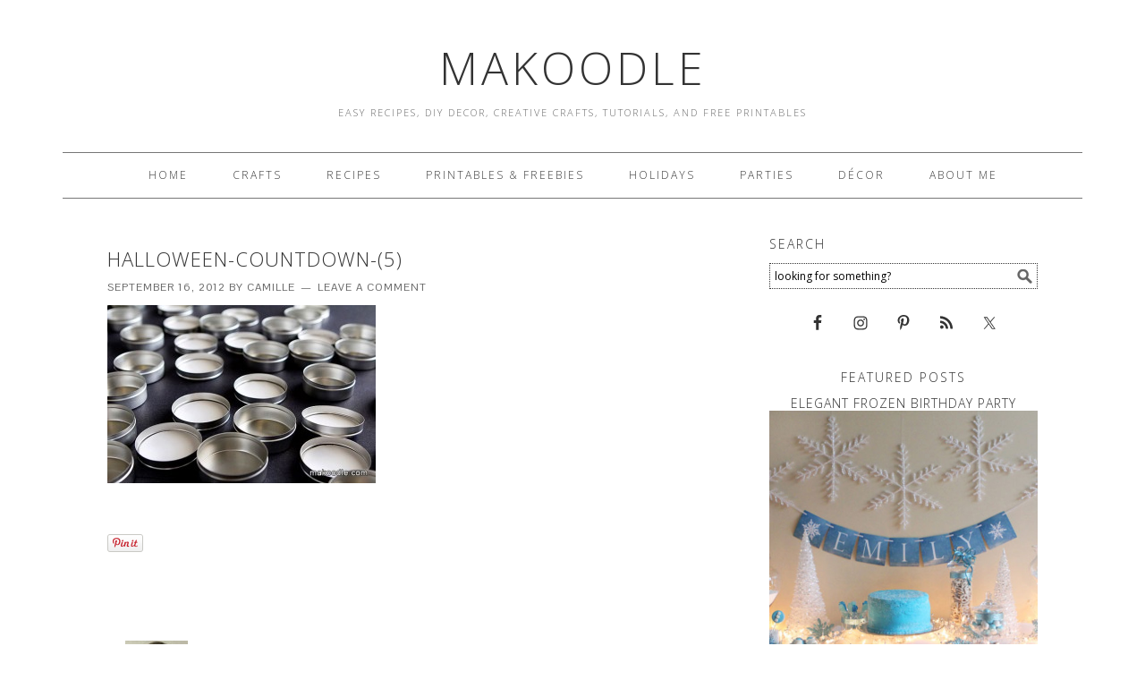

--- FILE ---
content_type: text/html; charset=UTF-8
request_url: https://www.makoodle.com/halloween-countdown/halloween-countdown-5/
body_size: 11187
content:
<!DOCTYPE html>
<html lang="en-US">
<head >
<meta charset="UTF-8" />
<title>Halloween-Countdown-(5) - Makoodle</title><meta name="viewport" content="width=device-width, initial-scale=1" />
<meta name='robots' content='index, follow, max-image-preview:large, max-snippet:-1, max-video-preview:-1' />

			<style type="text/css">
				.slide-excerpt { width: 100%; }
				.slide-excerpt { bottom: 0; }
				.slide-excerpt { right: 0; }
				.flexslider { max-width: 680px; max-height: 350px; }
				.slide-image { max-height: 350px; }
			</style>
			<style type="text/css">
				@media only screen
				and (min-device-width : 320px)
				and (max-device-width : 480px) {
					.slide-excerpt { display: none !important; }
				}
			</style> 
	<!-- This site is optimized with the Yoast SEO plugin v26.5 - https://yoast.com/wordpress/plugins/seo/ -->
	<link rel="canonical" href="https://www.makoodle.com/halloween-countdown/halloween-countdown-5/" />
	<meta property="og:locale" content="en_US" />
	<meta property="og:type" content="article" />
	<meta property="og:title" content="Halloween-Countdown-(5) - Makoodle" />
	<meta property="og:url" content="https://www.makoodle.com/halloween-countdown/halloween-countdown-5/" />
	<meta property="og:site_name" content="Makoodle" />
	<meta property="og:image" content="https://www.makoodle.com/halloween-countdown/halloween-countdown-5" />
	<meta property="og:image:width" content="590" />
	<meta property="og:image:height" content="393" />
	<meta property="og:image:type" content="image/jpeg" />
	<script type="application/ld+json" class="yoast-schema-graph">{"@context":"https://schema.org","@graph":[{"@type":"WebPage","@id":"https://www.makoodle.com/halloween-countdown/halloween-countdown-5/","url":"https://www.makoodle.com/halloween-countdown/halloween-countdown-5/","name":"Halloween-Countdown-(5) - Makoodle","isPartOf":{"@id":"https://www.makoodle.com/#website"},"primaryImageOfPage":{"@id":"https://www.makoodle.com/halloween-countdown/halloween-countdown-5/#primaryimage"},"image":{"@id":"https://www.makoodle.com/halloween-countdown/halloween-countdown-5/#primaryimage"},"thumbnailUrl":"https://www.makoodle.com/wp-content/uploads/2012/09/Halloween-Countdown-5.jpg","datePublished":"2012-09-17T05:38:01+00:00","breadcrumb":{"@id":"https://www.makoodle.com/halloween-countdown/halloween-countdown-5/#breadcrumb"},"inLanguage":"en-US","potentialAction":[{"@type":"ReadAction","target":["https://www.makoodle.com/halloween-countdown/halloween-countdown-5/"]}]},{"@type":"ImageObject","inLanguage":"en-US","@id":"https://www.makoodle.com/halloween-countdown/halloween-countdown-5/#primaryimage","url":"https://www.makoodle.com/wp-content/uploads/2012/09/Halloween-Countdown-5.jpg","contentUrl":"https://www.makoodle.com/wp-content/uploads/2012/09/Halloween-Countdown-5.jpg","width":"590","height":"393"},{"@type":"BreadcrumbList","@id":"https://www.makoodle.com/halloween-countdown/halloween-countdown-5/#breadcrumb","itemListElement":[{"@type":"ListItem","position":1,"name":"Home","item":"https://www.makoodle.com/"},{"@type":"ListItem","position":2,"name":"Halloween Countdown","item":"https://www.makoodle.com/halloween-countdown/"},{"@type":"ListItem","position":3,"name":"Halloween-Countdown-(5)"}]},{"@type":"WebSite","@id":"https://www.makoodle.com/#website","url":"https://www.makoodle.com/","name":"Makoodle","description":"Easy Recipes, DIY Decor, Creative Crafts, Tutorials, and Free Printables","potentialAction":[{"@type":"SearchAction","target":{"@type":"EntryPoint","urlTemplate":"https://www.makoodle.com/?s={search_term_string}"},"query-input":{"@type":"PropertyValueSpecification","valueRequired":true,"valueName":"search_term_string"}}],"inLanguage":"en-US"}]}</script>
	<!-- / Yoast SEO plugin. -->


<link rel='dns-prefetch' href='//assets.pinterest.com' />
<link rel='dns-prefetch' href='//www.makoodle.com' />
<link rel='dns-prefetch' href='//fonts.googleapis.com' />
<link rel="alternate" type="application/rss+xml" title="Makoodle &raquo; Feed" href="http://feeds.feedburner.com/Makoodle" />
<link rel="alternate" type="application/rss+xml" title="Makoodle &raquo; Comments Feed" href="https://www.makoodle.com/comments/feed/" />
<link rel="alternate" type="application/rss+xml" title="Makoodle &raquo; Halloween-Countdown-(5) Comments Feed" href="https://www.makoodle.com/halloween-countdown/halloween-countdown-5/feed/" />
<link rel="alternate" title="oEmbed (JSON)" type="application/json+oembed" href="https://www.makoodle.com/wp-json/oembed/1.0/embed?url=https%3A%2F%2Fwww.makoodle.com%2Fhalloween-countdown%2Fhalloween-countdown-5%2F" />
<link rel="alternate" title="oEmbed (XML)" type="text/xml+oembed" href="https://www.makoodle.com/wp-json/oembed/1.0/embed?url=https%3A%2F%2Fwww.makoodle.com%2Fhalloween-countdown%2Fhalloween-countdown-5%2F&#038;format=xml" />
<style id='wp-img-auto-sizes-contain-inline-css' type='text/css'>
img:is([sizes=auto i],[sizes^="auto," i]){contain-intrinsic-size:3000px 1500px}
/*# sourceURL=wp-img-auto-sizes-contain-inline-css */
</style>
<link rel='stylesheet' id='pinterest-pin-it-button-plugin-styles-css' href='https://www.makoodle.com/wp-content/plugins/pinterest-pin-it-button/css/public.css?ver=2.1.0.1' type='text/css' media='all' />
<link rel='stylesheet' id='foodie-theme-css' href='https://www.makoodle.com/wp-content/themes/foodie/style.css?ver=1.0.2' type='text/css' media='all' />
<style id='wp-emoji-styles-inline-css' type='text/css'>

	img.wp-smiley, img.emoji {
		display: inline !important;
		border: none !important;
		box-shadow: none !important;
		height: 1em !important;
		width: 1em !important;
		margin: 0 0.07em !important;
		vertical-align: -0.1em !important;
		background: none !important;
		padding: 0 !important;
	}
/*# sourceURL=wp-emoji-styles-inline-css */
</style>
<style id='wp-block-library-inline-css' type='text/css'>
:root{--wp-block-synced-color:#7a00df;--wp-block-synced-color--rgb:122,0,223;--wp-bound-block-color:var(--wp-block-synced-color);--wp-editor-canvas-background:#ddd;--wp-admin-theme-color:#007cba;--wp-admin-theme-color--rgb:0,124,186;--wp-admin-theme-color-darker-10:#006ba1;--wp-admin-theme-color-darker-10--rgb:0,107,160.5;--wp-admin-theme-color-darker-20:#005a87;--wp-admin-theme-color-darker-20--rgb:0,90,135;--wp-admin-border-width-focus:2px}@media (min-resolution:192dpi){:root{--wp-admin-border-width-focus:1.5px}}.wp-element-button{cursor:pointer}:root .has-very-light-gray-background-color{background-color:#eee}:root .has-very-dark-gray-background-color{background-color:#313131}:root .has-very-light-gray-color{color:#eee}:root .has-very-dark-gray-color{color:#313131}:root .has-vivid-green-cyan-to-vivid-cyan-blue-gradient-background{background:linear-gradient(135deg,#00d084,#0693e3)}:root .has-purple-crush-gradient-background{background:linear-gradient(135deg,#34e2e4,#4721fb 50%,#ab1dfe)}:root .has-hazy-dawn-gradient-background{background:linear-gradient(135deg,#faaca8,#dad0ec)}:root .has-subdued-olive-gradient-background{background:linear-gradient(135deg,#fafae1,#67a671)}:root .has-atomic-cream-gradient-background{background:linear-gradient(135deg,#fdd79a,#004a59)}:root .has-nightshade-gradient-background{background:linear-gradient(135deg,#330968,#31cdcf)}:root .has-midnight-gradient-background{background:linear-gradient(135deg,#020381,#2874fc)}:root{--wp--preset--font-size--normal:16px;--wp--preset--font-size--huge:42px}.has-regular-font-size{font-size:1em}.has-larger-font-size{font-size:2.625em}.has-normal-font-size{font-size:var(--wp--preset--font-size--normal)}.has-huge-font-size{font-size:var(--wp--preset--font-size--huge)}.has-text-align-center{text-align:center}.has-text-align-left{text-align:left}.has-text-align-right{text-align:right}.has-fit-text{white-space:nowrap!important}#end-resizable-editor-section{display:none}.aligncenter{clear:both}.items-justified-left{justify-content:flex-start}.items-justified-center{justify-content:center}.items-justified-right{justify-content:flex-end}.items-justified-space-between{justify-content:space-between}.screen-reader-text{border:0;clip-path:inset(50%);height:1px;margin:-1px;overflow:hidden;padding:0;position:absolute;width:1px;word-wrap:normal!important}.screen-reader-text:focus{background-color:#ddd;clip-path:none;color:#444;display:block;font-size:1em;height:auto;left:5px;line-height:normal;padding:15px 23px 14px;text-decoration:none;top:5px;width:auto;z-index:100000}html :where(.has-border-color){border-style:solid}html :where([style*=border-top-color]){border-top-style:solid}html :where([style*=border-right-color]){border-right-style:solid}html :where([style*=border-bottom-color]){border-bottom-style:solid}html :where([style*=border-left-color]){border-left-style:solid}html :where([style*=border-width]){border-style:solid}html :where([style*=border-top-width]){border-top-style:solid}html :where([style*=border-right-width]){border-right-style:solid}html :where([style*=border-bottom-width]){border-bottom-style:solid}html :where([style*=border-left-width]){border-left-style:solid}html :where(img[class*=wp-image-]){height:auto;max-width:100%}:where(figure){margin:0 0 1em}html :where(.is-position-sticky){--wp-admin--admin-bar--position-offset:var(--wp-admin--admin-bar--height,0px)}@media screen and (max-width:600px){html :where(.is-position-sticky){--wp-admin--admin-bar--position-offset:0px}}

/*# sourceURL=wp-block-library-inline-css */
</style><style id='global-styles-inline-css' type='text/css'>
:root{--wp--preset--aspect-ratio--square: 1;--wp--preset--aspect-ratio--4-3: 4/3;--wp--preset--aspect-ratio--3-4: 3/4;--wp--preset--aspect-ratio--3-2: 3/2;--wp--preset--aspect-ratio--2-3: 2/3;--wp--preset--aspect-ratio--16-9: 16/9;--wp--preset--aspect-ratio--9-16: 9/16;--wp--preset--color--black: #000000;--wp--preset--color--cyan-bluish-gray: #abb8c3;--wp--preset--color--white: #ffffff;--wp--preset--color--pale-pink: #f78da7;--wp--preset--color--vivid-red: #cf2e2e;--wp--preset--color--luminous-vivid-orange: #ff6900;--wp--preset--color--luminous-vivid-amber: #fcb900;--wp--preset--color--light-green-cyan: #7bdcb5;--wp--preset--color--vivid-green-cyan: #00d084;--wp--preset--color--pale-cyan-blue: #8ed1fc;--wp--preset--color--vivid-cyan-blue: #0693e3;--wp--preset--color--vivid-purple: #9b51e0;--wp--preset--gradient--vivid-cyan-blue-to-vivid-purple: linear-gradient(135deg,rgb(6,147,227) 0%,rgb(155,81,224) 100%);--wp--preset--gradient--light-green-cyan-to-vivid-green-cyan: linear-gradient(135deg,rgb(122,220,180) 0%,rgb(0,208,130) 100%);--wp--preset--gradient--luminous-vivid-amber-to-luminous-vivid-orange: linear-gradient(135deg,rgb(252,185,0) 0%,rgb(255,105,0) 100%);--wp--preset--gradient--luminous-vivid-orange-to-vivid-red: linear-gradient(135deg,rgb(255,105,0) 0%,rgb(207,46,46) 100%);--wp--preset--gradient--very-light-gray-to-cyan-bluish-gray: linear-gradient(135deg,rgb(238,238,238) 0%,rgb(169,184,195) 100%);--wp--preset--gradient--cool-to-warm-spectrum: linear-gradient(135deg,rgb(74,234,220) 0%,rgb(151,120,209) 20%,rgb(207,42,186) 40%,rgb(238,44,130) 60%,rgb(251,105,98) 80%,rgb(254,248,76) 100%);--wp--preset--gradient--blush-light-purple: linear-gradient(135deg,rgb(255,206,236) 0%,rgb(152,150,240) 100%);--wp--preset--gradient--blush-bordeaux: linear-gradient(135deg,rgb(254,205,165) 0%,rgb(254,45,45) 50%,rgb(107,0,62) 100%);--wp--preset--gradient--luminous-dusk: linear-gradient(135deg,rgb(255,203,112) 0%,rgb(199,81,192) 50%,rgb(65,88,208) 100%);--wp--preset--gradient--pale-ocean: linear-gradient(135deg,rgb(255,245,203) 0%,rgb(182,227,212) 50%,rgb(51,167,181) 100%);--wp--preset--gradient--electric-grass: linear-gradient(135deg,rgb(202,248,128) 0%,rgb(113,206,126) 100%);--wp--preset--gradient--midnight: linear-gradient(135deg,rgb(2,3,129) 0%,rgb(40,116,252) 100%);--wp--preset--font-size--small: 13px;--wp--preset--font-size--medium: 20px;--wp--preset--font-size--large: 36px;--wp--preset--font-size--x-large: 42px;--wp--preset--spacing--20: 0.44rem;--wp--preset--spacing--30: 0.67rem;--wp--preset--spacing--40: 1rem;--wp--preset--spacing--50: 1.5rem;--wp--preset--spacing--60: 2.25rem;--wp--preset--spacing--70: 3.38rem;--wp--preset--spacing--80: 5.06rem;--wp--preset--shadow--natural: 6px 6px 9px rgba(0, 0, 0, 0.2);--wp--preset--shadow--deep: 12px 12px 50px rgba(0, 0, 0, 0.4);--wp--preset--shadow--sharp: 6px 6px 0px rgba(0, 0, 0, 0.2);--wp--preset--shadow--outlined: 6px 6px 0px -3px rgb(255, 255, 255), 6px 6px rgb(0, 0, 0);--wp--preset--shadow--crisp: 6px 6px 0px rgb(0, 0, 0);}:where(.is-layout-flex){gap: 0.5em;}:where(.is-layout-grid){gap: 0.5em;}body .is-layout-flex{display: flex;}.is-layout-flex{flex-wrap: wrap;align-items: center;}.is-layout-flex > :is(*, div){margin: 0;}body .is-layout-grid{display: grid;}.is-layout-grid > :is(*, div){margin: 0;}:where(.wp-block-columns.is-layout-flex){gap: 2em;}:where(.wp-block-columns.is-layout-grid){gap: 2em;}:where(.wp-block-post-template.is-layout-flex){gap: 1.25em;}:where(.wp-block-post-template.is-layout-grid){gap: 1.25em;}.has-black-color{color: var(--wp--preset--color--black) !important;}.has-cyan-bluish-gray-color{color: var(--wp--preset--color--cyan-bluish-gray) !important;}.has-white-color{color: var(--wp--preset--color--white) !important;}.has-pale-pink-color{color: var(--wp--preset--color--pale-pink) !important;}.has-vivid-red-color{color: var(--wp--preset--color--vivid-red) !important;}.has-luminous-vivid-orange-color{color: var(--wp--preset--color--luminous-vivid-orange) !important;}.has-luminous-vivid-amber-color{color: var(--wp--preset--color--luminous-vivid-amber) !important;}.has-light-green-cyan-color{color: var(--wp--preset--color--light-green-cyan) !important;}.has-vivid-green-cyan-color{color: var(--wp--preset--color--vivid-green-cyan) !important;}.has-pale-cyan-blue-color{color: var(--wp--preset--color--pale-cyan-blue) !important;}.has-vivid-cyan-blue-color{color: var(--wp--preset--color--vivid-cyan-blue) !important;}.has-vivid-purple-color{color: var(--wp--preset--color--vivid-purple) !important;}.has-black-background-color{background-color: var(--wp--preset--color--black) !important;}.has-cyan-bluish-gray-background-color{background-color: var(--wp--preset--color--cyan-bluish-gray) !important;}.has-white-background-color{background-color: var(--wp--preset--color--white) !important;}.has-pale-pink-background-color{background-color: var(--wp--preset--color--pale-pink) !important;}.has-vivid-red-background-color{background-color: var(--wp--preset--color--vivid-red) !important;}.has-luminous-vivid-orange-background-color{background-color: var(--wp--preset--color--luminous-vivid-orange) !important;}.has-luminous-vivid-amber-background-color{background-color: var(--wp--preset--color--luminous-vivid-amber) !important;}.has-light-green-cyan-background-color{background-color: var(--wp--preset--color--light-green-cyan) !important;}.has-vivid-green-cyan-background-color{background-color: var(--wp--preset--color--vivid-green-cyan) !important;}.has-pale-cyan-blue-background-color{background-color: var(--wp--preset--color--pale-cyan-blue) !important;}.has-vivid-cyan-blue-background-color{background-color: var(--wp--preset--color--vivid-cyan-blue) !important;}.has-vivid-purple-background-color{background-color: var(--wp--preset--color--vivid-purple) !important;}.has-black-border-color{border-color: var(--wp--preset--color--black) !important;}.has-cyan-bluish-gray-border-color{border-color: var(--wp--preset--color--cyan-bluish-gray) !important;}.has-white-border-color{border-color: var(--wp--preset--color--white) !important;}.has-pale-pink-border-color{border-color: var(--wp--preset--color--pale-pink) !important;}.has-vivid-red-border-color{border-color: var(--wp--preset--color--vivid-red) !important;}.has-luminous-vivid-orange-border-color{border-color: var(--wp--preset--color--luminous-vivid-orange) !important;}.has-luminous-vivid-amber-border-color{border-color: var(--wp--preset--color--luminous-vivid-amber) !important;}.has-light-green-cyan-border-color{border-color: var(--wp--preset--color--light-green-cyan) !important;}.has-vivid-green-cyan-border-color{border-color: var(--wp--preset--color--vivid-green-cyan) !important;}.has-pale-cyan-blue-border-color{border-color: var(--wp--preset--color--pale-cyan-blue) !important;}.has-vivid-cyan-blue-border-color{border-color: var(--wp--preset--color--vivid-cyan-blue) !important;}.has-vivid-purple-border-color{border-color: var(--wp--preset--color--vivid-purple) !important;}.has-vivid-cyan-blue-to-vivid-purple-gradient-background{background: var(--wp--preset--gradient--vivid-cyan-blue-to-vivid-purple) !important;}.has-light-green-cyan-to-vivid-green-cyan-gradient-background{background: var(--wp--preset--gradient--light-green-cyan-to-vivid-green-cyan) !important;}.has-luminous-vivid-amber-to-luminous-vivid-orange-gradient-background{background: var(--wp--preset--gradient--luminous-vivid-amber-to-luminous-vivid-orange) !important;}.has-luminous-vivid-orange-to-vivid-red-gradient-background{background: var(--wp--preset--gradient--luminous-vivid-orange-to-vivid-red) !important;}.has-very-light-gray-to-cyan-bluish-gray-gradient-background{background: var(--wp--preset--gradient--very-light-gray-to-cyan-bluish-gray) !important;}.has-cool-to-warm-spectrum-gradient-background{background: var(--wp--preset--gradient--cool-to-warm-spectrum) !important;}.has-blush-light-purple-gradient-background{background: var(--wp--preset--gradient--blush-light-purple) !important;}.has-blush-bordeaux-gradient-background{background: var(--wp--preset--gradient--blush-bordeaux) !important;}.has-luminous-dusk-gradient-background{background: var(--wp--preset--gradient--luminous-dusk) !important;}.has-pale-ocean-gradient-background{background: var(--wp--preset--gradient--pale-ocean) !important;}.has-electric-grass-gradient-background{background: var(--wp--preset--gradient--electric-grass) !important;}.has-midnight-gradient-background{background: var(--wp--preset--gradient--midnight) !important;}.has-small-font-size{font-size: var(--wp--preset--font-size--small) !important;}.has-medium-font-size{font-size: var(--wp--preset--font-size--medium) !important;}.has-large-font-size{font-size: var(--wp--preset--font-size--large) !important;}.has-x-large-font-size{font-size: var(--wp--preset--font-size--x-large) !important;}
/*# sourceURL=global-styles-inline-css */
</style>

<style id='classic-theme-styles-inline-css' type='text/css'>
/*! This file is auto-generated */
.wp-block-button__link{color:#fff;background-color:#32373c;border-radius:9999px;box-shadow:none;text-decoration:none;padding:calc(.667em + 2px) calc(1.333em + 2px);font-size:1.125em}.wp-block-file__button{background:#32373c;color:#fff;text-decoration:none}
/*# sourceURL=/wp-includes/css/classic-themes.min.css */
</style>
<link rel='stylesheet' id='mc4wp-form-basic-css' href='https://www.makoodle.com/wp-content/plugins/mailchimp-for-wp/assets/css/form-basic.css?ver=4.10.9' type='text/css' media='all' />
<link rel='stylesheet' id='foodie-google-fonts-css' href='//fonts.googleapis.com/css?family=Pontano+Sans%7COpen+Sans%3A300%2C400&#038;ver=1.0.2' type='text/css' media='all' />
<link rel='stylesheet' id='simple-social-icons-font-css' href='https://www.makoodle.com/wp-content/plugins/simple-social-icons/css/style.css?ver=3.0.2' type='text/css' media='all' />
<link rel='stylesheet' id='slider_styles-css' href='https://www.makoodle.com/wp-content/plugins/genesis-responsive-slider/assets/style.css?ver=1.0.1' type='text/css' media='all' />
<script type="text/javascript" src="https://www.makoodle.com/wp-includes/js/jquery/jquery.min.js?ver=3.7.1" id="jquery-core-js"></script>
<script type="text/javascript" src="https://www.makoodle.com/wp-includes/js/jquery/jquery-migrate.min.js?ver=3.4.1" id="jquery-migrate-js"></script>
<link rel="https://api.w.org/" href="https://www.makoodle.com/wp-json/" /><link rel="alternate" title="JSON" type="application/json" href="https://www.makoodle.com/wp-json/wp/v2/media/4781" /><link rel="EditURI" type="application/rsd+xml" title="RSD" href="https://www.makoodle.com/xmlrpc.php?rsd" />
<meta name="generator" content="WordPress 6.9" />
<link rel='shortlink' href='https://www.makoodle.com/?p=4781' />

	<!-- begin gallery scripts -->
    <link rel="stylesheet" href="https://www.makoodle.com/wp-content/plugins/featured-content-gallery/css/jd.gallery.css.php" type="text/css" media="screen" charset="utf-8"/>
	<link rel="stylesheet" href="https://www.makoodle.com/wp-content/plugins/featured-content-gallery/css/jd.gallery.css" type="text/css" media="screen" charset="utf-8"/>
	<script type="text/javascript" src="https://www.makoodle.com/wp-content/plugins/featured-content-gallery/scripts/mootools.v1.11.js"></script>
	<script type="text/javascript" src="https://www.makoodle.com/wp-content/plugins/featured-content-gallery/scripts/jd.gallery.js.php"></script>
	<script type="text/javascript" src="https://www.makoodle.com/wp-content/plugins/featured-content-gallery/scripts/jd.gallery.transitions.js"></script>
	<!-- end gallery scripts -->
<script type="text/javascript">
	window._wp_rp_static_base_url = 'https://rp.zemanta.com/static/';
	window._wp_rp_wp_ajax_url = "https://www.makoodle.com/wp-admin/admin-ajax.php";
	window._wp_rp_plugin_version = '3.5.4';
	window._wp_rp_post_id = '4781';
	window._wp_rp_num_rel_posts = '6';
	window._wp_rp_thumbnails = true;
	window._wp_rp_post_title = 'Halloween-Countdown-%285%29';
	window._wp_rp_post_tags = [];
</script>
<link rel="stylesheet" href="https://www.makoodle.com/wp-content/plugins/related-posts/static/themes/vertical-m.css?version=3.5.4" />
<link rel="icon" href="https://www.makoodle.com/wp-content/themes/foodie/images/favicon.ico" />
<link rel="pingback" href="https://www.makoodle.com/xmlrpc.php" />
<script type='text/javascript'>
var googletag = googletag || {};
googletag.cmd = googletag.cmd || [];
(function() {
var gads = document.createElement('script');
gads.async = true;
gads.type = 'text/javascript';
var useSSL = 'https:' == document.location.protocol;
gads.src = (useSSL ? 'https:' : 'http:') + 
'//www.googletagservices.com/tag/js/gpt.js';
var node = document.getElementsByTagName('script')[0];
node.parentNode.insertBefore(gads, node);
})();
</script>

<script type='text/javascript'>
googletag.cmd.push(function() {
googletag.defineSlot('/76262365/Makoodle_ROS_300x250_1', [300, 250], 'div-gpt-ad-1393500530560-0').addService(googletag.pubads());
googletag.defineSlot('/76262365/Makoodle_ROS_300x250_2', [300, 250], 'div-gpt-ad-1393500530560-1').addService(googletag.pubads());
googletag.defineSlot('/76262365/Makoodle_ROS_300x250_3', [300, 250], 'div-gpt-ad-1393500530560-2').addService(googletag.pubads());
googletag.defineSlot('/76262365/Makoodle_ROS_728x90_1', [728, 90], 'div-gpt-ad-1393500530560-3').addService(googletag.pubads());
googletag.pubads().enableSingleRequest();
googletag.enableServices();
});
</script><style>.mc4wp-checkbox-wp-comment-form{clear:both;width:auto;display:block;position:static}.mc4wp-checkbox-wp-comment-form input{float:none;vertical-align:middle;-webkit-appearance:checkbox;width:auto;max-width:21px;margin:0 6px 0 0;padding:0;position:static;display:inline-block!important}.mc4wp-checkbox-wp-comment-form label{float:none;cursor:pointer;width:auto;margin:0 0 16px;display:block;position:static}</style></head>
<body class="attachment wp-singular attachment-template-default single single-attachment postid-4781 attachmentid-4781 attachment-jpeg wp-theme-genesis wp-child-theme-foodie header-full-width content-sidebar foodie" itemscope itemtype="http://schema.org/WebPage"><!-- Google Tag Manager -->
<noscript><iframe src="//www.googletagmanager.com/ns.html?id=GTM-64RR"
height="0" width="0" style="display:none;visibility:hidden"></iframe></noscript>
<script>(function(w,d,s,l,i){w[l]=w[l]||[];w[l].push({'gtm.start':
new Date().getTime(),event:'gtm.js'});var f=d.getElementsByTagName(s)[0],
j=d.createElement(s),dl=l!='dataLayer'?'&l='+l:'';j.async=true;j.src=
'//www.googletagmanager.com/gtm.js?id='+i+dl;f.parentNode.insertBefore(j,f);
})(window,document,'script','dataLayer','GTM-64RR');</script>
<!-- End Google Tag Manager -->
<div class="site-container"><header class="site-header" itemscope itemtype="http://schema.org/WPHeader"><div class="wrap"><div class="title-area"><p class="site-title" itemprop="headline"><a href="https://www.makoodle.com/">Makoodle</a></p><p class="site-description" itemprop="description">Easy Recipes, DIY Decor, Creative Crafts, Tutorials, and Free Printables</p></div></div></header><div class="menu-toggle"><span><a href="#">Navigation</a></span></div><nav class="nav-primary" itemscope itemtype="http://schema.org/SiteNavigationElement"><div class="wrap"><ul id="menu-top-nav" class="menu genesis-nav-menu menu-primary"><li id="menu-item-778" class="menu-item menu-item-type-custom menu-item-object-custom menu-item-778"><a href="/" itemprop="url"><span itemprop="name">Home</span></a></li>
<li id="menu-item-214" class="menu-item menu-item-type-taxonomy menu-item-object-category menu-item-214"><a href="https://www.makoodle.com/category/crafts/" itemprop="url"><span itemprop="name">Crafts</span></a></li>
<li id="menu-item-215" class="menu-item menu-item-type-taxonomy menu-item-object-category menu-item-215"><a href="https://www.makoodle.com/category/food/" itemprop="url"><span itemprop="name">Recipes</span></a></li>
<li id="menu-item-223" class="menu-item menu-item-type-taxonomy menu-item-object-category menu-item-223"><a href="https://www.makoodle.com/category/printables/" itemprop="url"><span itemprop="name">Printables &#038; Freebies</span></a></li>
<li id="menu-item-216" class="menu-item menu-item-type-taxonomy menu-item-object-category menu-item-216"><a href="https://www.makoodle.com/category/holidays/" itemprop="url"><span itemprop="name">Holidays</span></a></li>
<li id="menu-item-218" class="menu-item menu-item-type-taxonomy menu-item-object-category menu-item-218"><a href="https://www.makoodle.com/category/parties/" itemprop="url"><span itemprop="name">Parties</span></a></li>
<li id="menu-item-220" class="menu-item menu-item-type-taxonomy menu-item-object-category menu-item-220"><a href="https://www.makoodle.com/category/decor/" itemprop="url"><span itemprop="name">Décor</span></a></li>
<li id="menu-item-8070" class="menu-item menu-item-type-post_type menu-item-object-page menu-item-8070"><a href="https://www.makoodle.com/about/" itemprop="url"><span itemprop="name">About Me</span></a></li>
</ul></div></nav><div class="site-inner"><div class="content-sidebar-wrap"><main class="content"><article class="post-4781 attachment type-attachment status-inherit entry" itemscope itemtype="http://schema.org/CreativeWork"><header class="entry-header"><h1 class="entry-title" itemprop="headline">Halloween-Countdown-(5)</h1> 
<p class="entry-meta"><time class="entry-time" itemprop="datePublished" datetime="2012-09-16T21:38:01-08:00">September 16, 2012</time> by <span class="entry-author" itemprop="author" itemscope itemtype="http://schema.org/Person"><a href="https://www.makoodle.com/author/admin/" class="entry-author-link" itemprop="url" rel="author"><span class="entry-author-name" itemprop="name">Camille</span></a></span> <span class="entry-comments-link"><a href="https://www.makoodle.com/halloween-countdown/halloween-countdown-5/#respond">Leave a Comment</a></span> </p></header><div class="entry-content" itemprop="text"><p class="attachment"><a href='https://www.makoodle.com/wp-content/uploads/2012/09/Halloween-Countdown-5.jpg'><img decoding="async" width="300" height="199" src="https://www.makoodle.com/wp-content/uploads/2012/09/Halloween-Countdown-5-300x199.jpg" class="attachment-medium size-medium" alt="" srcset="https://www.makoodle.com/wp-content/uploads/2012/09/Halloween-Countdown-5-300x199.jpg 300w, https://www.makoodle.com/wp-content/uploads/2012/09/Halloween-Countdown-5-290x193.jpg 290w, https://www.makoodle.com/wp-content/uploads/2012/09/Halloween-Countdown-5.jpg 590w" sizes="(max-width: 300px) 100vw, 300px" /></a></p>
<div class="pin-it-btn-wrapper"><a href="//www.pinterest.com/pin/create/button/?url=https%3A%2F%2Fwww.makoodle.com%2Fhalloween-countdown%2Fhalloween-countdown-5%2F&media=&description=Halloween-Countdown-%285%29" data-pin-do="buttonPin" data-pin-config="beside" data-pin-height="32" data-pin-color="red"  data-pin-shape="round" rel="nobox"><img src="//assets.pinterest.com/images/pidgets/pin_it_button.png" title="Pin It" data-pib-button="true" /></a></div></div><footer class="entry-footer"></footer></article><section class="author-box" itemprop="author" itemscope itemtype="http://schema.org/Person"><img alt='' src='https://secure.gravatar.com/avatar/c46c8e049e41be220e56319629c2ab7be6cc4495792462850b6402e8d5fd6cb9?s=70&#038;d=mm&#038;r=g' srcset='https://secure.gravatar.com/avatar/c46c8e049e41be220e56319629c2ab7be6cc4495792462850b6402e8d5fd6cb9?s=140&#038;d=mm&#038;r=g 2x' class='avatar avatar-70 photo' height='70' width='70' decoding='async'/><h4 class="author-box-title">About <span itemprop="name">Camille</span></h4><div class="author-box-content" itemprop="description"><p>Whether it's learning to use a new power tool, trying a new recipe, figuring out how to keep plants alive, or trying a new restaurant in a new city, I love new experiences.  My family is the light of my life and nothing makes me happier than spending time them.  Carpe diem!</p>
</div></section>	<div id="respond" class="comment-respond">
		<h3 id="reply-title" class="comment-reply-title">Leave a Reply <small><a rel="nofollow" id="cancel-comment-reply-link" href="/halloween-countdown/halloween-countdown-5/#respond" style="display:none;">Cancel reply</a></small></h3><form action="https://www.makoodle.com/wp-comments-post.php" method="post" id="commentform" class="comment-form"><p class="comment-notes"><span id="email-notes">Your email address will not be published.</span> <span class="required-field-message">Required fields are marked <span class="required">*</span></span></p><p class="comment-form-comment"><label for="comment">Comment <span class="required">*</span></label> <textarea id="comment" name="comment" cols="45" rows="8" maxlength="65525" required></textarea></p><p class="comment-form-author"><label for="author">Name <span class="required">*</span></label> <input id="author" name="author" type="text" value="" size="30" maxlength="245" autocomplete="name" required /></p>
<p class="comment-form-email"><label for="email">Email <span class="required">*</span></label> <input id="email" name="email" type="email" value="" size="30" maxlength="100" aria-describedby="email-notes" autocomplete="email" required /></p>
<p class="comment-form-url"><label for="url">Website</label> <input id="url" name="url" type="url" value="" size="30" maxlength="200" autocomplete="url" /></p>
<!-- Mailchimp for WordPress v4.10.9 - https://www.mc4wp.com/ --><input type="hidden" name="_mc4wp_subscribe_wp-comment-form" value="0" /><p class="mc4wp-checkbox mc4wp-checkbox-wp-comment-form "><label><input type="checkbox" name="_mc4wp_subscribe_wp-comment-form" value="1" checked="checked"><span>Sign me up for the newsletter!</span></label></p><!-- / Mailchimp for WordPress --><p class="form-submit"><input name="submit" type="submit" id="submit" class="submit" value="Post Comment" /> <input type='hidden' name='comment_post_ID' value='4781' id='comment_post_ID' />
<input type='hidden' name='comment_parent' id='comment_parent' value='0' />
</p><p style="display: none;"><input type="hidden" id="akismet_comment_nonce" name="akismet_comment_nonce" value="56a1c410ef" /></p><p style="display: none !important;" class="akismet-fields-container" data-prefix="ak_"><label>&#916;<textarea name="ak_hp_textarea" cols="45" rows="8" maxlength="100"></textarea></label><input type="hidden" id="ak_js_1" name="ak_js" value="103"/><script>document.getElementById( "ak_js_1" ).setAttribute( "value", ( new Date() ).getTime() );</script></p></form>	</div><!-- #respond -->
	</main><aside class="sidebar sidebar-primary widget-area" role="complementary" aria-label="Primary Sidebar" itemscope itemtype="http://schema.org/WPSideBar"><section id="search-2" class="widget widget_search"><div class="widget-wrap"><h4 class="widget-title widgettitle">Search</h4>
<form class="search-form" itemprop="potentialAction" itemscope itemtype="http://schema.org/SearchAction" method="get" action="https://www.makoodle.com/" role="search"><meta itemprop="target" content="https://www.makoodle.com/?s={s}"/><input itemprop="query-input" type="search" name="s" placeholder="looking for something?" /><input type="submit" value="Search"  /></form></div></section>
<section id="simple-social-icons-2" class="widget simple-social-icons"><div class="widget-wrap"><ul class="aligncenter"><li class="ssi-facebook"><a href="http://www.facebook.com/makoodle" target="_blank" rel="noopener noreferrer"><svg role="img" class="social-facebook" aria-labelledby="social-facebook-2"><title id="social-facebook-2">Facebook</title><use xlink:href="https://www.makoodle.com/wp-content/plugins/simple-social-icons/symbol-defs.svg#social-facebook"></use></svg></a></li><li class="ssi-instagram"><a href="http://instagram.com/makoodleblog" target="_blank" rel="noopener noreferrer"><svg role="img" class="social-instagram" aria-labelledby="social-instagram-2"><title id="social-instagram-2">Instagram</title><use xlink:href="https://www.makoodle.com/wp-content/plugins/simple-social-icons/symbol-defs.svg#social-instagram"></use></svg></a></li><li class="ssi-pinterest"><a href="http://pinterest.com/makoodle/" target="_blank" rel="noopener noreferrer"><svg role="img" class="social-pinterest" aria-labelledby="social-pinterest-2"><title id="social-pinterest-2">Pinterest</title><use xlink:href="https://www.makoodle.com/wp-content/plugins/simple-social-icons/symbol-defs.svg#social-pinterest"></use></svg></a></li><li class="ssi-rss"><a href="https://www.makoodle.com/feed" target="_blank" rel="noopener noreferrer"><svg role="img" class="social-rss" aria-labelledby="social-rss-2"><title id="social-rss-2">RSS</title><use xlink:href="https://www.makoodle.com/wp-content/plugins/simple-social-icons/symbol-defs.svg#social-rss"></use></svg></a></li><li class="ssi-twitter"><a href="http://twitter.com/makoodle" target="_blank" rel="noopener noreferrer"><svg role="img" class="social-twitter" aria-labelledby="social-twitter-2"><title id="social-twitter-2">Twitter</title><use xlink:href="https://www.makoodle.com/wp-content/plugins/simple-social-icons/symbol-defs.svg#social-twitter"></use></svg></a></li></ul></div></section>
<section id="featured-post-4" class="widget featured-content featuredpost"><div class="widget-wrap"><h4 class="widget-title widgettitle">Featured Posts</h4>
<div class="post-8166 post type-post status-publish format-standard has-post-thumbnail category-birthday-party category-featured tag-birthday-cakes tag-birthday-party tag-birthday-party-decor tag-birthday-party-ideas tag-diy-2 tag-favorite-posts tag-frozen-party tag-kids tag-kids-birthday-party tag-party-ideas entry gfwa-1 gfwa-odd"><h2><a href="https://www.makoodle.com/elegant-frozen-birthday-party/" title="Elegant Frozen Birthday Party">Elegant Frozen Birthday Party</a></h2><a href="https://www.makoodle.com/elegant-frozen-birthday-party/" title="Elegant Frozen Birthday Party" class="alignnone"><img width="450" height="450" src="https://www.makoodle.com/wp-content/uploads/2014/11/frozen-birthday-party-24-450x450.jpg" class="" alt="Elegant Frozen Birthday Party" decoding="async" loading="lazy" srcset="https://www.makoodle.com/wp-content/uploads/2014/11/frozen-birthday-party-24-450x450.jpg 450w, https://www.makoodle.com/wp-content/uploads/2014/11/frozen-birthday-party-24-150x150.jpg 150w" sizes="auto, (max-width: 450px) 100vw, 450px" /></a></div><!--end post_class()-->

</div></section>
<section id="text-44" class="widget widget_text"><div class="widget-wrap">			<div class="textwidget"><!--<iframe src="http://rcm-na.amazon-adsystem.com/e/cm?t=makoodle-20&o=1&p=12&l=ez&f=ifr&f=ifr" scrolling="no" marginwidth="0" marginheight="0" border="0" frameborder="0" style="border:none;"></iframe>-->
</div>
		</div></section>
<section id="text-40" class="widget widget_text"><div class="widget-wrap">			<div class="textwidget"><!-- Makoodle_ROS_300x250_1 -->
<!--<div id='div-gpt-ad-1393500530560-0' style='width:300px; height:250px;'>
<script type='text/javascript'>
googletag.cmd.push(function() { googletag.display('div-gpt-ad-1393500530560-0'); });
</script>
</div>-->

</div>
		</div></section>
<section id="featured-post-8" class="widget featured-content featuredpost"><div class="widget-wrap"><h4 class="widget-title widgettitle">Featured Posts</h4>
<div class="post-1671 post type-post status-publish format-standard has-post-thumbnail category-christmas category-crafts category-printables tag-advent-calendar tag-christmas tag-christmas-decor tag-christmas-diy tag-christmas-printables tag-countdown tag-diy-2 tag-favorite-posts entry gfwa-1 gfwa-odd"><h2><a href="https://www.makoodle.com/diy-advent-calendar/" title="DIY Advent Calendar">DIY Advent Calendar</a></h2><a href="https://www.makoodle.com/diy-advent-calendar/" title="DIY Advent Calendar" class="alignnone"><img width="450" height="450" src="https://www.makoodle.com/wp-content/uploads/2014/11/diy-advent-calendar-450x450.jpg" class="" alt="" decoding="async" loading="lazy" srcset="https://www.makoodle.com/wp-content/uploads/2014/11/diy-advent-calendar-450x450.jpg 450w, https://www.makoodle.com/wp-content/uploads/2014/11/diy-advent-calendar-150x150.jpg 150w" sizes="auto, (max-width: 450px) 100vw, 450px" /></a></div><!--end post_class()-->

</div></section>
<section id="text-38" class="widget widget_text"><div class="widget-wrap">			<div class="textwidget"><!-- Makoodle_ROS_300x250_2 -->
<!--<div id='div-gpt-ad-1393500530560-1' style='width:300px; height:250px;'>
<script type='text/javascript'>
googletag.cmd.push(function() { googletag.display('div-gpt-ad-1393500530560-1'); });
</script>
</div>--></div>
		</div></section>
<section id="featured-post-9" class="widget featured-content featuredpost"><div class="widget-wrap"><h4 class="widget-title widgettitle">Featured Posts</h4>
<div class="post-8029 post type-post status-publish format-standard has-post-thumbnail category-christmas tag-christmas tag-christmas-decor tag-favorite-posts tag-tablescape entry gfwa-1 gfwa-odd"><a href="https://www.makoodle.com/christmas-tablescape/" title="Christmas Tablescape &#8211; Winter Wonderland" class="alignnone"><img width="450" height="450" src="https://www.makoodle.com/wp-content/uploads/2013/12/christmas-tablescape-450x450.jpg" class="" alt="Christmas Tablescape" decoding="async" loading="lazy" srcset="https://www.makoodle.com/wp-content/uploads/2013/12/christmas-tablescape-450x450.jpg 450w, https://www.makoodle.com/wp-content/uploads/2013/12/christmas-tablescape-150x150.jpg 150w" sizes="auto, (max-width: 450px) 100vw, 450px" /></a><h2><a href="https://www.makoodle.com/christmas-tablescape/" title="Christmas Tablescape &#8211; Winter Wonderland">Christmas Tablescape &#8211; Winter Wonderland</a></h2></div><!--end post_class()-->

<div class="post-8015 post type-post status-publish format-standard has-post-thumbnail category-christmas category-printables tag-christmas tag-christmas-decor tag-christmas-diy tag-christmas-printables tag-favorite-posts entry gfwa-2 gfwa-even"><a href="https://www.makoodle.com/smilings-my-favorite-christmas-printable/" title="Smiling&#8217;s My Favorite &#8211; Christmas Printable Decoration" class="alignnone"><img width="300" height="450" src="https://www.makoodle.com/wp-content/uploads/2013/12/Smilings-My-Favorite-Printable-Makoodle.jpg" class="" alt="Smiling&#039;s My Favorite" decoding="async" loading="lazy" srcset="https://www.makoodle.com/wp-content/uploads/2013/12/Smilings-My-Favorite-Printable-Makoodle.jpg 590w, https://www.makoodle.com/wp-content/uploads/2013/12/Smilings-My-Favorite-Printable-Makoodle-200x300.jpg 200w, https://www.makoodle.com/wp-content/uploads/2013/12/Smilings-My-Favorite-Printable-Makoodle-290x435.jpg 290w" sizes="auto, (max-width: 300px) 100vw, 300px" /></a><h2><a href="https://www.makoodle.com/smilings-my-favorite-christmas-printable/" title="Smiling&#8217;s My Favorite &#8211; Christmas Printable Decoration">Smiling&#8217;s My Favorite &#8211; Christmas Printable Decoration</a></h2></div><!--end post_class()-->

<div class="post-4858 post type-post status-publish format-standard has-post-thumbnail category-featured category-parties tag-art tag-art-party tag-birthday-cakes tag-birthday-party tag-birthday-party-ideas tag-crayons tag-diy-2 tag-favorite-posts tag-kids tag-kids-birthday-party tag-party-ideas tag-rainbow-party entry gfwa-3 gfwa-odd"><a href="https://www.makoodle.com/art-birthday-party/" title="Art Birthday Party" class="alignnone"><img width="450" height="300" src="https://www.makoodle.com/wp-content/uploads/2013/01/art-rainbow-birthday-party-01.jpg" class="" alt="" decoding="async" loading="lazy" srcset="https://www.makoodle.com/wp-content/uploads/2013/01/art-rainbow-birthday-party-01.jpg 590w, https://www.makoodle.com/wp-content/uploads/2013/01/art-rainbow-birthday-party-01-300x199.jpg 300w, https://www.makoodle.com/wp-content/uploads/2013/01/art-rainbow-birthday-party-01-290x193.jpg 290w" sizes="auto, (max-width: 450px) 100vw, 450px" /></a><h2><a href="https://www.makoodle.com/art-birthday-party/" title="Art Birthday Party">Art Birthday Party</a></h2></div><!--end post_class()-->

</div></section>
<section id="text-39" class="widget widget_text"><div class="widget-wrap">			<div class="textwidget"><!-- Makoodle_ROS_300x250_3 -->
<!--<div id='div-gpt-ad-1393500530560-2' style='width:300px; height:250px;'>
<script type='text/javascript'>
googletag.cmd.push(function() { googletag.display('div-gpt-ad-1393500530560-2'); });
</script>
</div>--></div>
		</div></section>
<section id="categories-2" class="widget widget_categories"><div class="widget-wrap"><h4 class="widget-title widgettitle">Categories</h4>
<form action="https://www.makoodle.com" method="get"><label class="screen-reader-text" for="cat">Categories</label><select  name='cat' id='cat' class='postform'>
	<option value='-1'>Select Category</option>
	<option class="level-0" value="58">4th of July</option>
	<option class="level-0" value="10">Birthday Party</option>
	<option class="level-0" value="81">Christmas</option>
	<option class="level-0" value="12">Crafts</option>
	<option class="level-0" value="32">Décor</option>
	<option class="level-0" value="33">Easter</option>
	<option class="level-0" value="19">Family</option>
	<option class="level-0" value="57">Featured</option>
	<option class="level-0" value="63">Halloween</option>
	<option class="level-0" value="11">Holidays</option>
	<option class="level-0" value="158">Inspiration</option>
	<option class="level-0" value="27">Mother&#8217;s Day</option>
	<option class="level-0" value="62">My Life</option>
	<option class="level-0" value="188">Nothing Happier</option>
	<option class="level-0" value="21">Parties</option>
	<option class="level-0" value="31">Printables &amp; Freebies</option>
	<option class="level-0" value="167">Products</option>
	<option class="level-0" value="8">Recipes</option>
	<option class="level-0" value="171">School</option>
	<option class="level-0" value="141">St. Patricks Day</option>
	<option class="level-0" value="70">Thanksgiving</option>
	<option class="level-0" value="177">Tutorial</option>
	<option class="level-0" value="34">Valentine&#8217;s Day</option>
</select>
</form><script type="text/javascript">
/* <![CDATA[ */

( ( dropdownId ) => {
	const dropdown = document.getElementById( dropdownId );
	function onSelectChange() {
		setTimeout( () => {
			if ( 'escape' === dropdown.dataset.lastkey ) {
				return;
			}
			if ( dropdown.value && parseInt( dropdown.value ) > 0 && dropdown instanceof HTMLSelectElement ) {
				dropdown.parentElement.submit();
			}
		}, 250 );
	}
	function onKeyUp( event ) {
		if ( 'Escape' === event.key ) {
			dropdown.dataset.lastkey = 'escape';
		} else {
			delete dropdown.dataset.lastkey;
		}
	}
	function onClick() {
		delete dropdown.dataset.lastkey;
	}
	dropdown.addEventListener( 'keyup', onKeyUp );
	dropdown.addEventListener( 'click', onClick );
	dropdown.addEventListener( 'change', onSelectChange );
})( "cat" );

//# sourceURL=WP_Widget_Categories%3A%3Awidget
/* ]]> */
</script>
</div></section>
<section id="archives-4" class="widget widget_archive"><div class="widget-wrap"><h4 class="widget-title widgettitle">Archives</h4>
		<label class="screen-reader-text" for="archives-dropdown-4">Archives</label>
		<select id="archives-dropdown-4" name="archive-dropdown">
			
			<option value="">Select Month</option>
				<option value='https://www.makoodle.com/2015/07/'> July 2015 </option>
	<option value='https://www.makoodle.com/2014/11/'> November 2014 </option>
	<option value='https://www.makoodle.com/2014/03/'> March 2014 </option>
	<option value='https://www.makoodle.com/2014/02/'> February 2014 </option>
	<option value='https://www.makoodle.com/2013/12/'> December 2013 </option>
	<option value='https://www.makoodle.com/2013/04/'> April 2013 </option>
	<option value='https://www.makoodle.com/2013/02/'> February 2013 </option>
	<option value='https://www.makoodle.com/2013/01/'> January 2013 </option>
	<option value='https://www.makoodle.com/2012/12/'> December 2012 </option>
	<option value='https://www.makoodle.com/2012/11/'> November 2012 </option>
	<option value='https://www.makoodle.com/2012/10/'> October 2012 </option>
	<option value='https://www.makoodle.com/2012/09/'> September 2012 </option>
	<option value='https://www.makoodle.com/2012/08/'> August 2012 </option>
	<option value='https://www.makoodle.com/2012/07/'> July 2012 </option>
	<option value='https://www.makoodle.com/2012/06/'> June 2012 </option>
	<option value='https://www.makoodle.com/2012/05/'> May 2012 </option>
	<option value='https://www.makoodle.com/2012/04/'> April 2012 </option>
	<option value='https://www.makoodle.com/2012/03/'> March 2012 </option>
	<option value='https://www.makoodle.com/2012/02/'> February 2012 </option>
	<option value='https://www.makoodle.com/2012/01/'> January 2012 </option>
	<option value='https://www.makoodle.com/2011/12/'> December 2011 </option>
	<option value='https://www.makoodle.com/2011/11/'> November 2011 </option>
	<option value='https://www.makoodle.com/2011/10/'> October 2011 </option>
	<option value='https://www.makoodle.com/2011/09/'> September 2011 </option>
	<option value='https://www.makoodle.com/2011/08/'> August 2011 </option>
	<option value='https://www.makoodle.com/2011/07/'> July 2011 </option>
	<option value='https://www.makoodle.com/2011/06/'> June 2011 </option>
	<option value='https://www.makoodle.com/2011/05/'> May 2011 </option>
	<option value='https://www.makoodle.com/2011/04/'> April 2011 </option>

		</select>

			<script type="text/javascript">
/* <![CDATA[ */

( ( dropdownId ) => {
	const dropdown = document.getElementById( dropdownId );
	function onSelectChange() {
		setTimeout( () => {
			if ( 'escape' === dropdown.dataset.lastkey ) {
				return;
			}
			if ( dropdown.value ) {
				document.location.href = dropdown.value;
			}
		}, 250 );
	}
	function onKeyUp( event ) {
		if ( 'Escape' === event.key ) {
			dropdown.dataset.lastkey = 'escape';
		} else {
			delete dropdown.dataset.lastkey;
		}
	}
	function onClick() {
		delete dropdown.dataset.lastkey;
	}
	dropdown.addEventListener( 'keyup', onKeyUp );
	dropdown.addEventListener( 'click', onClick );
	dropdown.addEventListener( 'change', onSelectChange );
})( "archives-dropdown-4" );

//# sourceURL=WP_Widget_Archives%3A%3Awidget
/* ]]> */
</script>
</div></section>
</aside></div></div><footer class="site-footer" itemscope itemtype="http://schema.org/WPFooter"><div class="wrap"><p>Copyright &#x000A9;&nbsp;2026 Makoodle</p></div></footer></div><script type="speculationrules">
{"prefetch":[{"source":"document","where":{"and":[{"href_matches":"/*"},{"not":{"href_matches":["/wp-*.php","/wp-admin/*","/wp-content/uploads/*","/wp-content/*","/wp-content/plugins/*","/wp-content/themes/foodie/*","/wp-content/themes/genesis/*","/*\\?(.+)"]}},{"not":{"selector_matches":"a[rel~=\"nofollow\"]"}},{"not":{"selector_matches":".no-prefetch, .no-prefetch a"}}]},"eagerness":"conservative"}]}
</script>
<script type='text/javascript'>jQuery(document).ready(function($) {$(".flexslider").flexslider({controlsContainer: "#genesis-responsive-slider",animation: "slide",directionNav: 1,controlNav: 1,animationDuration: 800,slideshowSpeed: 4000    });  });</script><style type="text/css" media="screen">#simple-social-icons-2 ul li a, #simple-social-icons-2 ul li a:hover, #simple-social-icons-2 ul li a:focus { background-color: #fff !important; border-radius: 0px; color: #333 !important; border: 0px #ffffff solid !important; font-size: 18px; padding: 9px; }  #simple-social-icons-2 ul li a:hover, #simple-social-icons-2 ul li a:focus { background-color: #fff !important; border-color: #ffffff !important; color: #666 !important; }  #simple-social-icons-2 ul li a:focus { outline: 1px dotted #fff !important; }</style><script type="text/javascript" src="//assets.pinterest.com/js/pinit.js" id="pinterest-pinit-js-js"></script>
<script type="text/javascript" src="https://www.makoodle.com/wp-includes/js/comment-reply.min.js?ver=6.9" id="comment-reply-js" async="async" data-wp-strategy="async" fetchpriority="low"></script>
<script type="text/javascript" src="https://www.makoodle.com/wp-content/themes/foodie/lib/js/general.js?ver=1.0.0" id="foodie-general-js"></script>
<script type="text/javascript" src="https://www.makoodle.com/wp-content/plugins/genesis-responsive-slider/assets/js/jquery.flexslider.js?ver=1.0.1" id="flexslider-js"></script>
<script defer type="text/javascript" src="https://www.makoodle.com/wp-content/plugins/akismet/_inc/akismet-frontend.js?ver=1765302087" id="akismet-frontend-js"></script>
<script id="wp-emoji-settings" type="application/json">
{"baseUrl":"https://s.w.org/images/core/emoji/17.0.2/72x72/","ext":".png","svgUrl":"https://s.w.org/images/core/emoji/17.0.2/svg/","svgExt":".svg","source":{"concatemoji":"https://www.makoodle.com/wp-includes/js/wp-emoji-release.min.js?ver=6.9"}}
</script>
<script type="module">
/* <![CDATA[ */
/*! This file is auto-generated */
const a=JSON.parse(document.getElementById("wp-emoji-settings").textContent),o=(window._wpemojiSettings=a,"wpEmojiSettingsSupports"),s=["flag","emoji"];function i(e){try{var t={supportTests:e,timestamp:(new Date).valueOf()};sessionStorage.setItem(o,JSON.stringify(t))}catch(e){}}function c(e,t,n){e.clearRect(0,0,e.canvas.width,e.canvas.height),e.fillText(t,0,0);t=new Uint32Array(e.getImageData(0,0,e.canvas.width,e.canvas.height).data);e.clearRect(0,0,e.canvas.width,e.canvas.height),e.fillText(n,0,0);const a=new Uint32Array(e.getImageData(0,0,e.canvas.width,e.canvas.height).data);return t.every((e,t)=>e===a[t])}function p(e,t){e.clearRect(0,0,e.canvas.width,e.canvas.height),e.fillText(t,0,0);var n=e.getImageData(16,16,1,1);for(let e=0;e<n.data.length;e++)if(0!==n.data[e])return!1;return!0}function u(e,t,n,a){switch(t){case"flag":return n(e,"\ud83c\udff3\ufe0f\u200d\u26a7\ufe0f","\ud83c\udff3\ufe0f\u200b\u26a7\ufe0f")?!1:!n(e,"\ud83c\udde8\ud83c\uddf6","\ud83c\udde8\u200b\ud83c\uddf6")&&!n(e,"\ud83c\udff4\udb40\udc67\udb40\udc62\udb40\udc65\udb40\udc6e\udb40\udc67\udb40\udc7f","\ud83c\udff4\u200b\udb40\udc67\u200b\udb40\udc62\u200b\udb40\udc65\u200b\udb40\udc6e\u200b\udb40\udc67\u200b\udb40\udc7f");case"emoji":return!a(e,"\ud83e\u1fac8")}return!1}function f(e,t,n,a){let r;const o=(r="undefined"!=typeof WorkerGlobalScope&&self instanceof WorkerGlobalScope?new OffscreenCanvas(300,150):document.createElement("canvas")).getContext("2d",{willReadFrequently:!0}),s=(o.textBaseline="top",o.font="600 32px Arial",{});return e.forEach(e=>{s[e]=t(o,e,n,a)}),s}function r(e){var t=document.createElement("script");t.src=e,t.defer=!0,document.head.appendChild(t)}a.supports={everything:!0,everythingExceptFlag:!0},new Promise(t=>{let n=function(){try{var e=JSON.parse(sessionStorage.getItem(o));if("object"==typeof e&&"number"==typeof e.timestamp&&(new Date).valueOf()<e.timestamp+604800&&"object"==typeof e.supportTests)return e.supportTests}catch(e){}return null}();if(!n){if("undefined"!=typeof Worker&&"undefined"!=typeof OffscreenCanvas&&"undefined"!=typeof URL&&URL.createObjectURL&&"undefined"!=typeof Blob)try{var e="postMessage("+f.toString()+"("+[JSON.stringify(s),u.toString(),c.toString(),p.toString()].join(",")+"));",a=new Blob([e],{type:"text/javascript"});const r=new Worker(URL.createObjectURL(a),{name:"wpTestEmojiSupports"});return void(r.onmessage=e=>{i(n=e.data),r.terminate(),t(n)})}catch(e){}i(n=f(s,u,c,p))}t(n)}).then(e=>{for(const n in e)a.supports[n]=e[n],a.supports.everything=a.supports.everything&&a.supports[n],"flag"!==n&&(a.supports.everythingExceptFlag=a.supports.everythingExceptFlag&&a.supports[n]);var t;a.supports.everythingExceptFlag=a.supports.everythingExceptFlag&&!a.supports.flag,a.supports.everything||((t=a.source||{}).concatemoji?r(t.concatemoji):t.wpemoji&&t.twemoji&&(r(t.twemoji),r(t.wpemoji)))});
//# sourceURL=https://www.makoodle.com/wp-includes/js/wp-emoji-loader.min.js
/* ]]> */
</script>
</body></html>
